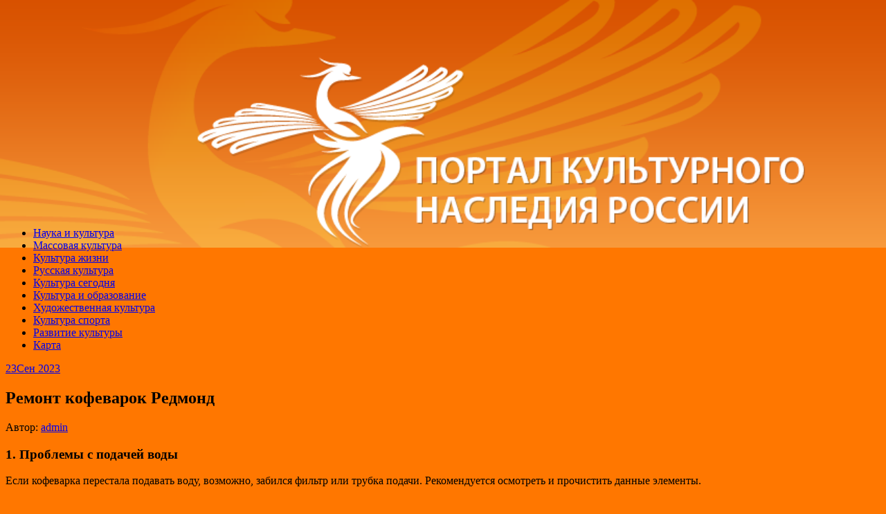

--- FILE ---
content_type: text/html; charset=UTF-8
request_url: http://cultof.ru/remont-kofevarok-redmond/
body_size: 34165
content:
<!DOCTYPE html>
<html lang="ru-RU">
<head>
<meta charset="UTF-8">
<meta name="viewport" content="width=device-width, initial-scale=1">
<link rel="profile" href="http://gmpg.org/xfn/11">
<link rel="pingback" href="http://cultof.ru/xmlrpc.php">
<link rel="stylesheet" href="http://cultof.ru/wp-content/themes/contango/style.css" type="text/css" media="all" />

<title>Ремонт кофеварок Редмонд &#8212; Культурное наследие России</title>
<link rel='dns-prefetch' href='//fonts.googleapis.com' />
<link rel='dns-prefetch' href='//s.w.org' />
<link rel="alternate" type="application/rss+xml" title="Культурное наследие России &raquo; Лента" href="http://cultof.ru/feed/" />
<link rel="alternate" type="application/rss+xml" title="Культурное наследие России &raquo; Лента комментариев" href="http://cultof.ru/comments/feed/" />
		<script type="text/javascript">
			window._wpemojiSettings = {"baseUrl":"https:\/\/s.w.org\/images\/core\/emoji\/11\/72x72\/","ext":".png","svgUrl":"https:\/\/s.w.org\/images\/core\/emoji\/11\/svg\/","svgExt":".svg","source":{"concatemoji":"http:\/\/cultof.ru\/wp-includes\/js\/wp-emoji-release.min.js?ver=4.9.26"}};
			!function(e,a,t){var n,r,o,i=a.createElement("canvas"),p=i.getContext&&i.getContext("2d");function s(e,t){var a=String.fromCharCode;p.clearRect(0,0,i.width,i.height),p.fillText(a.apply(this,e),0,0);e=i.toDataURL();return p.clearRect(0,0,i.width,i.height),p.fillText(a.apply(this,t),0,0),e===i.toDataURL()}function c(e){var t=a.createElement("script");t.src=e,t.defer=t.type="text/javascript",a.getElementsByTagName("head")[0].appendChild(t)}for(o=Array("flag","emoji"),t.supports={everything:!0,everythingExceptFlag:!0},r=0;r<o.length;r++)t.supports[o[r]]=function(e){if(!p||!p.fillText)return!1;switch(p.textBaseline="top",p.font="600 32px Arial",e){case"flag":return s([55356,56826,55356,56819],[55356,56826,8203,55356,56819])?!1:!s([55356,57332,56128,56423,56128,56418,56128,56421,56128,56430,56128,56423,56128,56447],[55356,57332,8203,56128,56423,8203,56128,56418,8203,56128,56421,8203,56128,56430,8203,56128,56423,8203,56128,56447]);case"emoji":return!s([55358,56760,9792,65039],[55358,56760,8203,9792,65039])}return!1}(o[r]),t.supports.everything=t.supports.everything&&t.supports[o[r]],"flag"!==o[r]&&(t.supports.everythingExceptFlag=t.supports.everythingExceptFlag&&t.supports[o[r]]);t.supports.everythingExceptFlag=t.supports.everythingExceptFlag&&!t.supports.flag,t.DOMReady=!1,t.readyCallback=function(){t.DOMReady=!0},t.supports.everything||(n=function(){t.readyCallback()},a.addEventListener?(a.addEventListener("DOMContentLoaded",n,!1),e.addEventListener("load",n,!1)):(e.attachEvent("onload",n),a.attachEvent("onreadystatechange",function(){"complete"===a.readyState&&t.readyCallback()})),(n=t.source||{}).concatemoji?c(n.concatemoji):n.wpemoji&&n.twemoji&&(c(n.twemoji),c(n.wpemoji)))}(window,document,window._wpemojiSettings);
		</script>
		<style type="text/css">
img.wp-smiley,
img.emoji {
	display: inline !important;
	border: none !important;
	box-shadow: none !important;
	height: 1em !important;
	width: 1em !important;
	margin: 0 .07em !important;
	vertical-align: -0.1em !important;
	background: none !important;
	padding: 0 !important;
}
</style>
<link rel='stylesheet' id='yarppWidgetCss-css'  href='http://cultof.ru/wp-content/plugins/yet-another-related-posts-plugin/style/widget.css?ver=4.9.26' type='text/css' media='all' />
<link rel='stylesheet' id='contango-css-960-css'  href='http://cultof.ru/wp-content/themes/contango/lib/css/960.css?ver=4.9.26' type='text/css' media='all' />
<link rel='stylesheet' id='contango-google-fonts-css'  href='http://fonts.googleapis.com/css?family=Open+Sans%7CNixie+One&#038;ver=4.9.26' type='text/css' media='all' />
<script type='text/javascript' src='http://cultof.ru/wp-includes/js/jquery/jquery.js?ver=1.12.4'></script>
<script type='text/javascript' src='http://cultof.ru/wp-includes/js/jquery/jquery-migrate.min.js?ver=1.4.1'></script>
<link rel='https://api.w.org/' href='http://cultof.ru/wp-json/' />
<link rel="EditURI" type="application/rsd+xml" title="RSD" href="http://cultof.ru/xmlrpc.php?rsd" />
<link rel="wlwmanifest" type="application/wlwmanifest+xml" href="http://cultof.ru/wp-includes/wlwmanifest.xml" /> 
<link rel='prev' title='Беспроводные наушники Xiaomi' href='http://cultof.ru/besprovodnyie-naushniki-xiaomi/' />
<link rel='next' title='Роль кредитного брокера: советы и рекомендации' href='http://cultof.ru/rol-kreditnogo-brokera-sovetyi-i-rekomendatsii/' />
<meta name="generator" content="WordPress 4.9.26" />
<link rel="canonical" href="http://cultof.ru/remont-kofevarok-redmond/" />
<link rel='shortlink' href='http://cultof.ru/?p=1078' />
<link rel="alternate" type="application/json+oembed" href="http://cultof.ru/wp-json/oembed/1.0/embed?url=http%3A%2F%2Fcultof.ru%2Fremont-kofevarok-redmond%2F" />
<link rel="alternate" type="text/xml+oembed" href="http://cultof.ru/wp-json/oembed/1.0/embed?url=http%3A%2F%2Fcultof.ru%2Fremont-kofevarok-redmond%2F&#038;format=xml" />
<style type="text/css" id="custom-background-css">
body.custom-background { background-color: #ff7700; background-image: url("http://cultof.ru/wp-content/uploads/sites/7/2018/01/fb0ae200cc34f6dd2d87b2b8fc18b419-1.png"); background-position: left top; background-size: contain; background-repeat: no-repeat; background-attachment: scroll; }
</style>
<link rel="icon" href="http://cultof.ru/wp-content/uploads/sites/7/2018/01/cropped-fb0ae200cc34f6dd2d87b2b8fc18b419-1-32x32.png" sizes="32x32" />
<link rel="icon" href="http://cultof.ru/wp-content/uploads/sites/7/2018/01/cropped-fb0ae200cc34f6dd2d87b2b8fc18b419-1-192x192.png" sizes="192x192" />
<link rel="apple-touch-icon-precomposed" href="http://cultof.ru/wp-content/uploads/sites/7/2018/01/cropped-fb0ae200cc34f6dd2d87b2b8fc18b419-1-180x180.png" />
<meta name="msapplication-TileImage" content="http://cultof.ru/wp-content/uploads/sites/7/2018/01/cropped-fb0ae200cc34f6dd2d87b2b8fc18b419-1-270x270.png" />
</head>

<body class="post-template-default single single-post postid-1078 single-format-standard custom-background">
<div id="page" class="wrapper hfeed site">

  <header id="masthead" class="site-header" role="banner">
    <div class="container_16 clearfix">
      <div class="grid_16">
        <div id="headimg">

    
  <div id="logo-image">
    <a href="http://cultof.ru/"><img src="http://cultof.ru/wp-content/uploads/sites/7/2018/01/cropped-Untitled-1-4.png" width="945" height="300" alt="Культурное наследие России" /></a>
  </div><!-- end of #logo -->
  
  
</div>      </div>
    </div>
  </header><!-- #masthead -->


  <div class="container_16 clearfix">
    <nav id="site-navigation" class="grid_16 main-navigation" role="navigation">
      <div class="menu clearfix"><ul id="menu-menu-1" class="sf-menu"><li id="menu-item-94" class="menu-item menu-item-type-taxonomy menu-item-object-category menu-item-94"><a href="http://cultof.ru/category/nauka-i-kultura/">Наука и культура</a></li>
<li id="menu-item-95" class="menu-item menu-item-type-taxonomy menu-item-object-category menu-item-95"><a href="http://cultof.ru/category/massovaya-kultura/">Массовая культура</a></li>
<li id="menu-item-96" class="menu-item menu-item-type-taxonomy menu-item-object-category menu-item-96"><a href="http://cultof.ru/category/kultura-zhizni/">Культура жизни</a></li>
<li id="menu-item-99" class="menu-item menu-item-type-taxonomy menu-item-object-category menu-item-99"><a href="http://cultof.ru/category/russkaya-kultura/">Русская культура</a></li>
<li id="menu-item-102" class="menu-item menu-item-type-taxonomy menu-item-object-category menu-item-102"><a href="http://cultof.ru/category/kultura-segodnya/">Культура сегодня</a></li>
<li id="menu-item-97" class="menu-item menu-item-type-taxonomy menu-item-object-category menu-item-97"><a href="http://cultof.ru/category/kultura-i-obrazovanie/">Культура и образование</a></li>
<li id="menu-item-98" class="menu-item menu-item-type-taxonomy menu-item-object-category menu-item-98"><a href="http://cultof.ru/category/xudozhestvennaya-kultura/">Художественная культура</a></li>
<li id="menu-item-100" class="menu-item menu-item-type-taxonomy menu-item-object-category menu-item-100"><a href="http://cultof.ru/category/kultura-sporta/">Культура спорта</a></li>
<li id="menu-item-101" class="menu-item menu-item-type-taxonomy menu-item-object-category menu-item-101"><a href="http://cultof.ru/category/razvitie-kultury/">Развитие культуры</a></li>
<li id="menu-item-93" class="menu-item menu-item-type-post_type menu-item-object-page menu-item-93"><a href="http://cultof.ru/karta/">Карта</a></li>
</ul></div>    </nav><!-- #site-navigation -->
  </div>
<div id="content" class="site-content clearfix">

      
  <div class="container_16 clearfix">
    
    <div class="grid_11">
      
      <div id="primary" class="content-area">
        <main id="main" class="site-main" role="main">
  	  
      	  
                      
                            
                <article id="post-1078" class="post-1078 post type-post status-publish format-standard hentry category-uncategorized">
  
  <div class="entry-meta-group clearfix">
    <div class="grid_2 alpha">
      <time class="entry-date entry-time updated" datetime="2023-09-23T14:23:37+00:00"><a href="http://cultof.ru/remont-kofevarok-redmond/" title="Сентябрь 23, 2023 2:23 пп" rel="bookmark"><span class="entry-date-day">23</span><span class="entry-date-month-year">Сен 2023</span></a></time>    </div>
    <div class="grid_8 omega">
      <h1 class="entry-title entry-title-single">Ремонт кофеварок Редмонд</h1>
      <div class="entry-meta">    
		<span class="entry-author author vcard">Автор: <a href="http://cultof.ru/author/admin/" title="Автор: admin" rel="author"><span class="entry-author-name fn">admin</span></a></span>      </div><!-- .entry-meta -->
    </div>
  </div>
  
  <div class="entry-content clearfix">
  	<p><H3> 1. Проблемы с подачей воды </H3></p>
<p> Если кофеварка перестала подавать воду, возможно, забился фильтр или трубка подачи. Рекомендуется осмотреть и прочистить данные элементы. </p>
<p> <span id="more-1078"></span> <H3> 2. Неправильная работа нагревательного элемента </H3></p>
<p> Если кофе не нагревается, возможно, вышел из строя термоэлемент. Его замена – один из основных этапов ремонта.  Если вас это привлекает, вот ссылка, которая может быть полезной: <u><a href="https://masterkofevarok.ru/remont-kofevarok-redmond.html">Ремонт кофеварок редмонд</a></u>.</p>
<p><H3> 3. Проблемы с системой безопасности </H3></p>
<p> В случае сбоев в системе безопасности, кофеварка может просто не включаться. Проверьте состояние предохранителя и электрических контактов. </p>
<p>Инструменты и материалы</p>
<p> Для ремонта кофеварки Redmond вам понадобятся следующие инструменты и материалы: </p>
<p><b> &#8212; Отвертка </b><br />
<b> &#8212; Плоскогубцы </b><br />
<b> &#8212; Мультиметр </b><br />
<b> &#8212; Заменитель термоэлемента </b><br />
<b> &#8212; Фильтр для кофеварки </b>Порядок действий</p>
<p> Рассмотрим шаги ремонта кофеварки Redmond: </p>
<p><H3> 1. Отключите питание </H3></p>
<p> Перед началом ремонта обязательно выключите кофеварку из электросети и дайте ей полностью остыть. Это предотвратит возможные травмы и повреждения. </p>
<p><H3> 2. Демонтаж корпуса </H3></p>
<p> С помощью отвертки снимите крепления и аккуратно снимите корпус кофеварки. Обращайте внимание на каждую деталь, чтобы впоследствии собрать все обратно правильно. </p>
<p><H3> 3. Диагностика неисправности </H3></p>
<p> С помощью мультиметра проверьте состояние всех ключевых элементов: нагревательного элемента, предохранителя, термостата. Выявленные неисправности замените. </p>
<p><H3> 4. Очистка и замена деталей </H3></p>
<p> Прочистите фильтр и трубки подачи воды. При необходимости замените термоэлемент и другие поврежденные детали. </p>
<p><H3> 5. Проверка работы </H3></p>
<div class='yarpp-related'>
<ol>
<li><a href="http://cultof.ru/remont-gazovyih-kolonok-v-spb/" rel="bookmark" title="Ремонт газовых колонок в СПб">Ремонт газовых колонок в СПб </a></li>
<li><a href="http://cultof.ru/remont-rulevoy-reyki-spravlyaemsya-s-neispravnostyami/" rel="bookmark" title="Ремонт рулевой рейки: справляемся с неисправностями">Ремонт рулевой рейки: справляемся с неисправностями </a></li>
<li><a href="http://cultof.ru/remont-telefonov-aktualnyie-tsenyi-i-sovetyi/" rel="bookmark" title="Ремонт телефонов: актуальные цены и советы">Ремонт телефонов: актуальные цены и советы </a></li>
<li><a href="http://cultof.ru/remont-rulevoy-reyki-klyuchevyie-shagi-dlya-vosstanovleniya-funktsionalnosti/" rel="bookmark" title="Ремонт рулевой рейки: ключевые шаги для восстановления функциональности">Ремонт рулевой рейки: ключевые шаги для восстановления функциональности </a></li>
</ol>
</div>
  </div> <!-- end .entry-content -->
  
    
  <div class="entry-meta-bottom">
  <span class="cat-links"><span class="entry-utility-prep entry-utility-prep-cat-links">размещено в:</span> <a href="http://cultof.ru/category/uncategorized/" rel="category tag">Uncategorized</a></span>  </div><!-- .entry-meta -->

</article> <!-- end #post-1078 .post_class -->

 

<div id="comments" class="grid_inside">
  
  
    <p class="nocomments">Комментарии запрещены.</p>
  
  
</div><!-- #comments -->              
                          
                      
          <div id="loop-nav-singlular-post" class="clearfix">
  <h3 class="assistive-text">Навигация по записям</h3>
  <div class="loop-nav-previous grid_5 alpha">
    <a href="http://cultof.ru/besprovodnyie-naushniki-xiaomi/" rel="prev"><span class="meta-nav">&larr;</span> Предыдущая запись</a>  </div>
  <div class="loop-nav-next grid_5 omega">
	<a href="http://cultof.ru/rol-kreditnogo-brokera-sovetyi-i-rekomendatsii/" rel="next">Следующая запись <span class="meta-nav">&rarr;</span></a>  </div>
</div><!-- end #loop-nav-singular-post -->
      
        </main><!-- #main -->
      </div><!-- #primary -->
    
    </div> <!-- end .grid_11 -->
    
    <div id="secondary" class="grid_5 widget-area" role="complementary">
  <div id="sidebar">
  
	<aside id="search-2" class="widget widget_search widget-widget_search clearfix"><div class="widget-wrap widget-inside"><div class="search">
  <form method="get" class="searchform" action="http://cultof.ru/">
    <label for="s" class="assistive-text">Найти:</label>
    <input type="text" class="field" name="s" id="s" value="Поиск" onfocus="if(this.value==this.defaultValue)this.value='';" onblur="if(this.value=='')this.value=this.defaultValue;" />
    <input type="submit" class="submit" name="submit" id="searchsubmit" value="Поиск" />
  </form>
</div><!-- end .search --></div></aside>		<aside id="recent-posts-2" class="widget widget_recent_entries widget-widget_recent_entries clearfix"><div class="widget-wrap widget-inside">		<h3 class="widget-title">Последние новости</h3>		<ul>
											<li>
					<a href="http://cultof.ru/arhyiz-idealnoe-sochetanie-prirodyi-i-komforta-dlya-nezabyivaemogo-otdyiha/">Архыз: идеальное сочетание природы и комфорта для незабываемого отдыха</a>
									</li>
											<li>
					<a href="http://cultof.ru/alhimiya-tsitatnosti-kak-kventin-tarantino-prevrashhaet-kinovliyaniya-v-avtorskuyu-vselennuyu/">Алхимия цитатности: как Квентин Тарантино превращает киновлияния в авторскую вселенную</a>
									</li>
											<li>
					<a href="http://cultof.ru/kak-vyibrat-kalkulyator-mayninga-dlya-pribyilnyih-vyichisleniy/">Как выбрать калькулятор майнинга для прибыльных вычислений</a>
									</li>
											<li>
					<a href="http://cultof.ru/mayner-shop-kak-sozdat-effektivnyiy-biznes-v-mire-kriptovalyut/">Майнер Шоп: Как Создать Эффективный Бизнес в Мире Криптовалют</a>
									</li>
											<li>
					<a href="http://cultof.ru/kak-rossiyaninu-oformit-kartu-inostrannogo-banka-vse-chto-nuzhno-znat/">Как россиянину оформить карту иностранного банка: Все, что нужно знать</a>
									</li>
											<li>
					<a href="http://cultof.ru/pochemu-vazhno-vyibirat-pravilnyiy-obyom-filtra-kuvshina-3-5-4-2-litra-kak-optimalnyiy-format-dlya-semi/">Почему важно выбирать правильный объём фильтра-кувшина: 3,5–4,2 литра как оптимальный формат для семьи</a>
									</li>
											<li>
					<a href="http://cultof.ru/idealnyiy-obyom-pochemu-filtryi-kuvshinyi-na-3-5-4-2-litra-stanovyatsya-vyiborom-sovremennyih-semey/">Идеальный объём: почему фильтры-кувшины на 3.5–4.2 литра становятся выбором современных семей</a>
									</li>
											<li>
					<a href="http://cultof.ru/diafragma-rammer-naznachenie-osobennosti-i-rol-v-rabote-gidromolotov/">Диафрагма Rammer: Назначение, особенности и роль в работе гидромолотов</a>
									</li>
											<li>
					<a href="http://cultof.ru/sovremennoe-oborudovanie-i-osnashhenie-dlya-detskih-sadov-i-shkol-kompleksnyiy-podhod-k-sozdaniyu-bezopasnoy-i-razvivayushhey-sredyi/">Современное оборудование и оснащение для детских садов и школ: комплексный подход к созданию безопасной и развивающей среды</a>
									</li>
											<li>
					<a href="http://cultof.ru/tsifrovoy-pank-kak-estetika-kiber-bunta-zavoevyivaet-sotsseti/">Цифровой панк: как эстетика кибер-бунта завоевывает соцсети</a>
									</li>
											<li>
					<a href="http://cultof.ru/kak-prodlit-srok-sluzhbyi-printera-bez-dopolnitelnyih-zatrat-prakticheskie-sovetyi-dlya-domashnego-i-ofisnogo-ispolzovaniya/">Как продлить срок службы принтера без дополнительных затрат: практические советы для домашнего и офисного использования</a>
									</li>
											<li>
					<a href="http://cultof.ru/promo-kodyi-ot-yandeks-eda-v-tashkente-kak-sekonomit-na-srochnoy-dostavke-edyi/">Промо-коды от Яндекс Еда в Ташкенте: как сэкономить на срочной доставке еды</a>
									</li>
											<li>
					<a href="http://cultof.ru/promo-kodyi-ot-express-24-v-tashkente-dlya-ekspress-dostavki-edyi-kak-poluchit-skidki-i-zakazat-byistroe-pitanie/">Промо-коды от Express 24 в Ташкенте для экспресс-доставки еды: как получить скидки и заказать быстрое питание</a>
									</li>
											<li>
					<a href="http://cultof.ru/pokupka-franshizyi-salona-krasotyi-klyuchevyie-aspektyi-preimushhestva-i-riski/">Покупка франшизы салона красоты: ключевые аспекты, преимущества и риски</a>
									</li>
											<li>
					<a href="http://cultof.ru/remont-kranovyih-ustanovok-klyuchevyie-aspektyi-vosstanovleniya-i-tehnicheskogo-obsluzhivaniya/">Ремонт крановых установок: ключевые аспекты восстановления и технического обслуживания</a>
									</li>
					</ul>
		</div></aside><aside id="pages-2" class="widget widget_pages widget-widget_pages clearfix"><div class="widget-wrap widget-inside"><h3 class="widget-title">Страницы</h3>		<ul>
			<li class="page_item page-item-2"><a href="http://cultof.ru/karta/">Карта</a></li>
		</ul>
		</div></aside><aside id="tag_cloud-2" class="widget widget_tag_cloud widget-widget_tag_cloud clearfix"><div class="widget-wrap widget-inside"><h3 class="widget-title">Метки</h3><div class="tagcloud"><a href="http://cultof.ru/tag/karkasnyie-zdaniya/" class="tag-cloud-link tag-link-60 tag-link-position-1" style="font-size: 8pt;" aria-label="Каркасные здания (1 элемент)">Каркасные здания</a>
<a href="http://cultof.ru/tag/azimut-777/" class="tag-cloud-link tag-link-54 tag-link-position-2" style="font-size: 8pt;" aria-label="азимут 777 (1 элемент)">азимут 777</a>
<a href="http://cultof.ru/tag/barokko/" class="tag-cloud-link tag-link-15 tag-link-position-3" style="font-size: 8pt;" aria-label="барокко (1 элемент)">барокко</a>
<a href="http://cultof.ru/tag/vera/" class="tag-cloud-link tag-link-36 tag-link-position-4" style="font-size: 11.783783783784pt;" aria-label="вера (3 элемента)">вера</a>
<a href="http://cultof.ru/tag/dostizheniya/" class="tag-cloud-link tag-link-20 tag-link-position-5" style="font-size: 13.045045045045pt;" aria-label="достижения (4 элемента)">достижения</a>
<a href="http://cultof.ru/tag/zimnie-shinyi-nokian/" class="tag-cloud-link tag-link-61 tag-link-position-6" style="font-size: 8pt;" aria-label="зимние шины nokian (1 элемент)">зимние шины nokian</a>
<a href="http://cultof.ru/tag/ideologiya/" class="tag-cloud-link tag-link-19 tag-link-position-7" style="font-size: 16.198198198198pt;" aria-label="идеология (8 элементов)">идеология</a>
<a href="http://cultof.ru/tag/iskusstvo/" class="tag-cloud-link tag-link-21 tag-link-position-8" style="font-size: 20.36036036036pt;" aria-label="искусство (18 элементов)">искусство</a>
<a href="http://cultof.ru/tag/istoriya/" class="tag-cloud-link tag-link-13 tag-link-position-9" style="font-size: 16.828828828829pt;" aria-label="история (9 элементов)">история</a>
<a href="http://cultof.ru/tag/koncepcii/" class="tag-cloud-link tag-link-25 tag-link-position-10" style="font-size: 8pt;" aria-label="концепции (1 элемент)">концепции</a>
<a href="http://cultof.ru/tag/kultura/" class="tag-cloud-link tag-link-12 tag-link-position-11" style="font-size: 16.198198198198pt;" aria-label="культура (8 элементов)">культура</a>
<a href="http://cultof.ru/tag/kulturnoe-nasledie/" class="tag-cloud-link tag-link-35 tag-link-position-12" style="font-size: 8pt;" aria-label="культурное наследие (1 элемент)">культурное наследие</a>
<a href="http://cultof.ru/tag/lyudi/" class="tag-cloud-link tag-link-6 tag-link-position-13" style="font-size: 14.936936936937pt;" aria-label="люди (6 элементов)">люди</a>
<a href="http://cultof.ru/tag/meditsinskiy-halat/" class="tag-cloud-link tag-link-53 tag-link-position-14" style="font-size: 8pt;" aria-label="медицинский халат (1 элемент)">медицинский халат</a>
<a href="http://cultof.ru/tag/miraterra/" class="tag-cloud-link tag-link-59 tag-link-position-15" style="font-size: 8pt;" aria-label="миратерра (1 элемент)">миратерра</a>
<a href="http://cultof.ru/tag/mysli/" class="tag-cloud-link tag-link-34 tag-link-position-16" style="font-size: 8pt;" aria-label="мысли (1 элемент)">мысли</a>
<a href="http://cultof.ru/tag/mysl/" class="tag-cloud-link tag-link-47 tag-link-position-17" style="font-size: 8pt;" aria-label="мысль (1 элемент)">мысль</a>
<a href="http://cultof.ru/tag/nauka/" class="tag-cloud-link tag-link-23 tag-link-position-18" style="font-size: 11.783783783784pt;" aria-label="наука (3 элемента)">наука</a>
<a href="http://cultof.ru/tag/obrazovanie/" class="tag-cloud-link tag-link-11 tag-link-position-19" style="font-size: 14.936936936937pt;" aria-label="образование (6 элементов)">образование</a>
<a href="http://cultof.ru/tag/onlayn-kazino/" class="tag-cloud-link tag-link-55 tag-link-position-20" style="font-size: 8pt;" aria-label="онлайн казино (1 элемент)">онлайн казино</a>
<a href="http://cultof.ru/tag/opyt/" class="tag-cloud-link tag-link-42 tag-link-position-21" style="font-size: 15.567567567568pt;" aria-label="опыт (7 элементов)">опыт</a>
<a href="http://cultof.ru/tag/organizacii/" class="tag-cloud-link tag-link-30 tag-link-position-22" style="font-size: 14.054054054054pt;" aria-label="организации (5 элементов)">организации</a>
<a href="http://cultof.ru/tag/otnosheniya/" class="tag-cloud-link tag-link-4 tag-link-position-23" style="font-size: 14.936936936937pt;" aria-label="отношения (6 элементов)">отношения</a>
<a href="http://cultof.ru/tag/pivo-optom/" class="tag-cloud-link tag-link-56 tag-link-position-24" style="font-size: 8pt;" aria-label="пиво оптом (1 элемент)">пиво оптом</a>
<a href="http://cultof.ru/tag/politika/" class="tag-cloud-link tag-link-8 tag-link-position-25" style="font-size: 16.198198198198pt;" aria-label="политика (8 элементов)">политика</a>
<a href="http://cultof.ru/tag/ponyatiya/" class="tag-cloud-link tag-link-37 tag-link-position-26" style="font-size: 13.045045045045pt;" aria-label="понятия (4 элемента)">понятия</a>
<a href="http://cultof.ru/tag/pravo/" class="tag-cloud-link tag-link-40 tag-link-position-27" style="font-size: 18.216216216216pt;" aria-label="право (12 элементов)">право</a>
<a href="http://cultof.ru/tag/priem-v-moskve/" class="tag-cloud-link tag-link-57 tag-link-position-28" style="font-size: 8pt;" aria-label="прием в Москве (1 элемент)">прием в Москве</a>
<a href="http://cultof.ru/tag/proizvedeniya-kultury/" class="tag-cloud-link tag-link-27 tag-link-position-29" style="font-size: 11.783783783784pt;" aria-label="произведения культуры (3 элемента)">произведения культуры</a>
<a href="http://cultof.ru/tag/remont-gryizh/" class="tag-cloud-link tag-link-58 tag-link-position-30" style="font-size: 8pt;" aria-label="ремонт грыж (1 элемент)">ремонт грыж</a>
<a href="http://cultof.ru/tag/rech/" class="tag-cloud-link tag-link-39 tag-link-position-31" style="font-size: 14.054054054054pt;" aria-label="речь (5 элементов)">речь</a>
<a href="http://cultof.ru/tag/sistema/" class="tag-cloud-link tag-link-5 tag-link-position-32" style="font-size: 20.612612612613pt;" aria-label="система (19 элементов)">система</a>
<a href="http://cultof.ru/tag/sport/" class="tag-cloud-link tag-link-17 tag-link-position-33" style="font-size: 8pt;" aria-label="спорт (1 элемент)">спорт</a>
<a href="http://cultof.ru/tag/sfery/" class="tag-cloud-link tag-link-9 tag-link-position-34" style="font-size: 10.27027027027pt;" aria-label="сферы (2 элемента)">сферы</a>
<a href="http://cultof.ru/tag/teorii/" class="tag-cloud-link tag-link-22 tag-link-position-35" style="font-size: 10.27027027027pt;" aria-label="теории (2 элемента)">теории</a>
<a href="http://cultof.ru/tag/texnika/" class="tag-cloud-link tag-link-14 tag-link-position-36" style="font-size: 8pt;" aria-label="техника (1 элемент)">техника</a>
<a href="http://cultof.ru/tag/tradicii/" class="tag-cloud-link tag-link-45 tag-link-position-37" style="font-size: 8pt;" aria-label="традиции (1 элемент)">традиции</a>
<a href="http://cultof.ru/tag/fizicheskaya-kultura/" class="tag-cloud-link tag-link-33 tag-link-position-38" style="font-size: 10.27027027027pt;" aria-label="физическая культура (2 элемента)">физическая культура</a>
<a href="http://cultof.ru/tag/formy/" class="tag-cloud-link tag-link-18 tag-link-position-39" style="font-size: 22pt;" aria-label="формы (25 элементов)">формы</a>
<a href="http://cultof.ru/tag/xristianstvo/" class="tag-cloud-link tag-link-43 tag-link-position-40" style="font-size: 8pt;" aria-label="христианство (1 элемент)">христианство</a>
<a href="http://cultof.ru/tag/celi/" class="tag-cloud-link tag-link-16 tag-link-position-41" style="font-size: 8pt;" aria-label="цели (1 элемент)">цели</a>
<a href="http://cultof.ru/tag/cerkov/" class="tag-cloud-link tag-link-26 tag-link-position-42" style="font-size: 13.045045045045pt;" aria-label="церковь (4 элемента)">церковь</a>
<a href="http://cultof.ru/tag/chelovek/" class="tag-cloud-link tag-link-7 tag-link-position-43" style="font-size: 17.333333333333pt;" aria-label="человек (10 элементов)">человек</a>
<a href="http://cultof.ru/tag/yazyk/" class="tag-cloud-link tag-link-32 tag-link-position-44" style="font-size: 17.837837837838pt;" aria-label="язык (11 элементов)">язык</a></div>
</div></aside><aside id="categories-2" class="widget widget_categories widget-widget_categories clearfix"><div class="widget-wrap widget-inside"><h3 class="widget-title">Рубрики</h3>		<ul>
	<li class="cat-item cat-item-1"><a href="http://cultof.ru/category/uncategorized/" >Uncategorized</a>
</li>
	<li class="cat-item cat-item-3"><a href="http://cultof.ru/category/kultura-zhizni/" >Культура жизни</a>
</li>
	<li class="cat-item cat-item-10"><a href="http://cultof.ru/category/kultura-i-obrazovanie/" >Культура и образование</a>
</li>
	<li class="cat-item cat-item-24"><a href="http://cultof.ru/category/kultura-segodnya/" >Культура сегодня</a>
</li>
	<li class="cat-item cat-item-28"><a href="http://cultof.ru/category/kultura-sporta/" >Культура спорта</a>
</li>
	<li class="cat-item cat-item-29"><a href="http://cultof.ru/category/massovaya-kultura/" >Массовая культура</a>
</li>
	<li class="cat-item cat-item-31"><a href="http://cultof.ru/category/nauka-i-kultura/" >Наука и культура</a>
</li>
	<li class="cat-item cat-item-50"><a href="http://cultof.ru/category/novosti/" >Новости</a>
</li>
	<li class="cat-item cat-item-38"><a href="http://cultof.ru/category/pamyatniki-kultury/" >Памятники культуры</a>
</li>
	<li class="cat-item cat-item-52"><a href="http://cultof.ru/category/poleznoe/" >Полезное</a>
</li>
	<li class="cat-item cat-item-51"><a href="http://cultof.ru/category/poleznyie-sovetyi/" >Полезные советы</a>
</li>
	<li class="cat-item cat-item-41"><a href="http://cultof.ru/category/razvitie-kultury/" >Развитие культуры</a>
</li>
	<li class="cat-item cat-item-44"><a href="http://cultof.ru/category/russkaya-kultura/" >Русская культура</a>
</li>
	<li class="cat-item cat-item-49"><a href="http://cultof.ru/category/uslugi/" >Услуги</a>
</li>
	<li class="cat-item cat-item-46"><a href="http://cultof.ru/category/xudozhestvennaya-kultura/" >Художественная культура</a>
</li>
		</ul>
</div></aside>  
  </div> <!-- end #sidebar -->
</div>  <!-- end .grid_5 -->
  </div> <!-- end .container_16 -->

</div><!-- #content -->
  


</div> <!-- end .wrapper -->

<link rel='stylesheet' id='yarppRelatedCss-css'  href='http://cultof.ru/wp-content/plugins/yet-another-related-posts-plugin/style/related.css?ver=4.9.26' type='text/css' media='all' />
<script type='text/javascript' src='http://cultof.ru/wp-content/themes/contango/lib/js/superfish/superfish-combine.min.js?ver=1.5.9'></script>
<script type='text/javascript' src='http://cultof.ru/wp-content/themes/contango/lib/js/common.js?ver=1.0'></script>
<script type='text/javascript' src='http://cultof.ru/wp-includes/js/wp-embed.min.js?ver=4.9.26'></script>
</body>
</html>